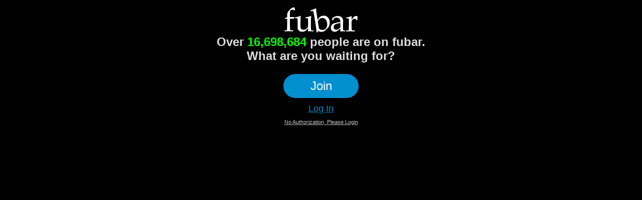

--- FILE ---
content_type: application/javascript
request_url: https://fubar.com/js/canvasResize/canvasResize.js
body_size: 13427
content:
/*
 * 
 * canvasResize
 * 
 * Version: 1.2.0 
 * Date (d/m/y): 02/10/12
 * Update (d/m/y): 14/05/13
 * Original author: @gokercebeci 
 * Licensed under the MIT license
 * - This plugin working with binaryajax.js and exif.js 
 *   (It's under the MPL License http://www.nihilogic.dk/licenses/mpl-license.txt)
 * Demo: http://canvasResize.gokercebeci.com/
 * 
 * - I fixed iOS6 Safari's image file rendering issue for large size image (over mega-pixel)
 *   using few functions from https://github.com/stomita/ios-imagefile-megapixel
 *   (detectSubsampling, )
 *   And fixed orientation issue by using https://github.com/jseidelin/exif-js
 *   Thanks, Shinichi Tomita and Jacob Seidelin
 */

(function($) {
    var pluginName = 'canvasResize',
            methods = {
        newsize: function(w, h, W, H, C) {
            var c = C ? 'h' : '';
            if ((W && w > W) || (H && h > H)) {
                var r = w / h;
                if ((r >= 1 || H === 0) && W && !C) {
                    w = W;
                    h = (W / r) >> 0;
                } else if (C && r <= (W / H)) {
                    w = W;
                    h = (W / r) >> 0;
                    c = 'w';
                } else {
                    w = (H * r) >> 0;
                    h = H;
                }
            }
            return {
                'width': w,
                'height': h,
                'cropped': c
            };
        },
        dataURLtoBlob: function(data) {
            var mimeString = data.split(',')[0].split(':')[1].split(';')[0];
            var byteString = atob(data.split(',')[1]);
            var ab = new ArrayBuffer(byteString.length);
            var ia = new Uint8Array(ab);
            for (var i = 0; i < byteString.length; i++) {
                ia[i] = byteString.charCodeAt(i);
            }
            var bb = (window.BlobBuilder || window.WebKitBlobBuilder || window.MozBlobBuilder);
            if (bb) {
                //    console.log('BlobBuilder');        
                bb = new (window.BlobBuilder || window.WebKitBlobBuilder || window.MozBlobBuilder)();
                bb.append(ab);
                return bb.getBlob(mimeString);
            } else {
                //    console.log('Blob');  
                bb = new Blob([ab], {
                    'type': (mimeString)
                });
                return bb;
            }
        },
        /**
         * Detect subsampling in loaded image.
         * In iOS, larger images than 2M pixels may be subsampled in rendering.
         */
        detectSubsampling: function(img) {
            var iw = img.width, ih = img.height;
            if (iw * ih > 1048576) { // subsampling may happen over megapixel image
                var canvas = document.createElement('canvas');
                canvas.width = canvas.height = 1;
                var ctx = canvas.getContext('2d');
                ctx.drawImage(img, -iw + 1, 0);
                // subsampled image becomes half smaller in rendering size.
                // check alpha channel value to confirm image is covering edge pixel or not.
                // if alpha value is 0 image is not covering, hence subsampled.
                return ctx.getImageData(0, 0, 1, 1).data[3] === 0;
            } else {
                return false;
            }
        },
        /**
         * Update the orientation according to the specified rotation angle
         */
        rotate: function(orientation, angle) {
            var o = {
                // nothing
                1: {90: 6, 180: 3, 270: 8},
                // horizontal flip
                2: {90: 7, 180: 4, 270: 5},
                // 180 rotate left
                3: {90: 8, 180: 1, 270: 6},
                // vertical flip
                4: {90: 5, 180: 2, 270: 7},
                // vertical flip + 90 rotate right
                5: {90: 2, 180: 7, 270: 4},
                // 90 rotate right
                6: {90: 3, 180: 8, 270: 1},
                // horizontal flip + 90 rotate right
                7: {90: 4, 180: 5, 270: 2},
                // 90 rotate left
                8: {90: 1, 180: 6, 270: 3}
            };
            return o[orientation][angle] ? o[orientation][angle] : orientation;
        },
        /**
         * Transform canvas coordination according to specified frame size and orientation
         * Orientation value is from EXIF tag
         */
        transformCoordinate: function(canvas, width, height, orientation) {
            switch (orientation) {
                case 5:
                case 6:
                case 7:
                case 8:
                    canvas.width = height;
                    canvas.height = width;
                    break;
                default:
                    canvas.width = width;
                    canvas.height = height;
            }
            var ctx = canvas.getContext('2d');
            switch (orientation) {
                case 1:
                    // nothing
                    break;
                case 2:
                    // horizontal flip
                    ctx.translate(width, 0);
                    ctx.scale(-1, 1);
                    break;
                case 3:
                    // 180 rotate left
                    ctx.translate(width, height);
                    ctx.rotate(Math.PI);
                    break;
                case 4:
                    // vertical flip
                    ctx.translate(0, height);
                    ctx.scale(1, -1);
                    break;
                case 5:
                    // vertical flip + 90 rotate right
                    ctx.rotate(0.5 * Math.PI);
                    ctx.scale(1, -1);
                    break;
                case 6:
                    // 90 rotate right
                    ctx.rotate(0.5 * Math.PI);
                    ctx.translate(0, -height);
                    break;
                case 7:
                    // horizontal flip + 90 rotate right
                    ctx.rotate(0.5 * Math.PI);
                    ctx.translate(width, -height);
                    ctx.scale(-1, 1);
                    break;
                case 8:
                    // 90 rotate left
                    ctx.rotate(-0.5 * Math.PI);
                    ctx.translate(-width, 0);
                    break;
                default:
                    break;
            }
        },
        /**
         * Detecting vertical squash in loaded image.
         * Fixes a bug which squash image vertically while drawing into canvas for some images.
         */
        detectVerticalSquash: function(img, iw, ih) {
            var canvas = document.createElement('canvas');
            canvas.width = 1;
            canvas.height = ih;
            var ctx = canvas.getContext('2d');
            ctx.drawImage(img, 0, 0);
            var data = ctx.getImageData(0, 0, iw, ih).data;
            // search image edge pixel position in case it is squashed vertically.
            var sy = 0;
            var ey = ih;
            var py = ih;
            while (py > sy) {
                var alpha = data[(py - 1) * 4 + 3];
                if (alpha === 0) {
                    ey = py;
                } else {
                    sy = py;
                }
                py = (ey + sy) >> 1;
            }
            var ratio = py / ih;
            if (ratio.toFixed(1).split('.')[ratio.toFixed(1).split('.').length - 1] === '0') {
                ratio = 0;
            }
            return ratio === 0 ? 1 : ratio;
        },
        callback: function(d) {
            return d;
        },
        extend: function() {
            var target = arguments[0] || {}, a = 1, al = arguments.length, deep = false;
            if (target.constructor === Boolean) {
                deep = target;
                target = arguments[1] || {};
            }
            if (al === 1) {
                target = this;
                a = 0;
            }
            var prop;
            for (; a < al; a++)
                if ((prop = arguments[a]) !== null)
                    for (var i in prop) {
                        if (target === prop[i])
                            continue;
                        if (deep && typeof prop[i] === 'object' && target[i])
                            methods.extend(target[i], prop[i]);
                        else if (prop[i] !== undefined)
                            target[i] = prop[i];
                    }
            return target;
        }
    },
    defaults = {
        width: 300,
        height: 0,
        crop: false,
        quality: 80,
        rotate: 0,
        'callback': methods.callback
    };
    function Plugin(file, options) {
        this.file = file;
        // EXTEND
        this.options = methods.extend({}, defaults, options);
        this._defaults = defaults;
        this._name = pluginName;
        this.init();
    }
    Plugin.prototype = {
        init: function() {
            //this.options.init(this);
            var $this = this;
            var file = this.file;

            var reader = new FileReader();
            reader.onloadend = function(e) {

                var dataURL = e.target.result;
                var byteString = atob(dataURL.split(',')[1]);
                var binary = new BinaryFile(byteString, 0, byteString.length);
                var exif = EXIF.readFromBinaryFile(binary);

                var img = new Image();
                img.onload = function(e) {

                    var orientation = exif['Orientation'] || 1;
                    orientation = methods.rotate(orientation, $this.options.rotate);

                    // CW or CCW ? replace width and height
                    var size = (orientation >= 5 && orientation <= 8)
                            ? methods.newsize(img.height, img.width, $this.options.width, $this.options.height, $this.options.crop)
                            : methods.newsize(img.width, img.height, $this.options.width, $this.options.height, $this.options.crop);

                    var iw = img.width, ih = img.height;
                    var width = size.width, height = size.height;

                    var canvas = document.createElement("canvas");
                    var ctx = canvas.getContext("2d");
                    ctx.save();
                    methods.transformCoordinate(canvas, width, height, orientation);

                    // over image size
                    if (methods.detectSubsampling(img)) {
                        iw /= 2;
                        ih /= 2;
                    }
                    var d = 1024; // size of tiling canvas
                    var tmpCanvas = document.createElement('canvas');
                    tmpCanvas.width = tmpCanvas.height = d;
                    var tmpCtx = tmpCanvas.getContext('2d');
                    var vertSquashRatio = methods.detectVerticalSquash(img, iw, ih);
                    var sy = 0;
                    while (sy < ih) {
                        var sh = sy + d > ih ? ih - sy : d;
                        var sx = 0;
                        while (sx < iw) {
                            var sw = sx + d > iw ? iw - sx : d;
                            tmpCtx.clearRect(0, 0, d, d);
                            tmpCtx.drawImage(img, -sx, -sy);
                            var dx = Math.floor(sx * width / iw);
                            var dw = Math.ceil(sw * width / iw);
                            var dy = Math.floor(sy * height / ih / vertSquashRatio);
                            var dh = Math.ceil(sh * height / ih / vertSquashRatio);
                            ctx.drawImage(tmpCanvas, 0, 0, sw, sh, dx, dy, dw, dh);
                            sx += d;
                        }
                        sy += d;
                    }
                    ctx.restore();
                    tmpCanvas = tmpCtx = null;

                    // if rotated width and height data replacing issue 
                    var newcanvas = document.createElement('canvas');
                    newcanvas.width = size.cropped === 'h' ? height : width;
                    newcanvas.height = size.cropped === 'w' ? width : height;
                    var x = size.cropped === 'h' ? (height - width) * .5 : 0;
                    var y = size.cropped === 'w' ? (width - height) * .5 : 0;
                    newctx = newcanvas.getContext('2d');
                    newctx.drawImage(canvas, x, y, width, height);

                    //console.log(file, file.type);
                    if (file.type === "image/png") {
                        var data = newcanvas.toDataURL(file.type);
                    } else {
                        var data = newcanvas.toDataURL("image/jpeg", ($this.options.quality * .01));
                    }

                    // CALLBACK
                    $this.options.callback(data, newcanvas.width, newcanvas.height);

                    // });
                };
                img.src = dataURL;
                // =====================================================

            };
            reader.readAsDataURL(file);
            //reader.readAsBinaryString(file);

        }
    };
    $[pluginName] = function(file, options) {
        if (typeof file === 'string')
            return methods[file](options);
        else
            new Plugin(file, options);
    };

})(window);
